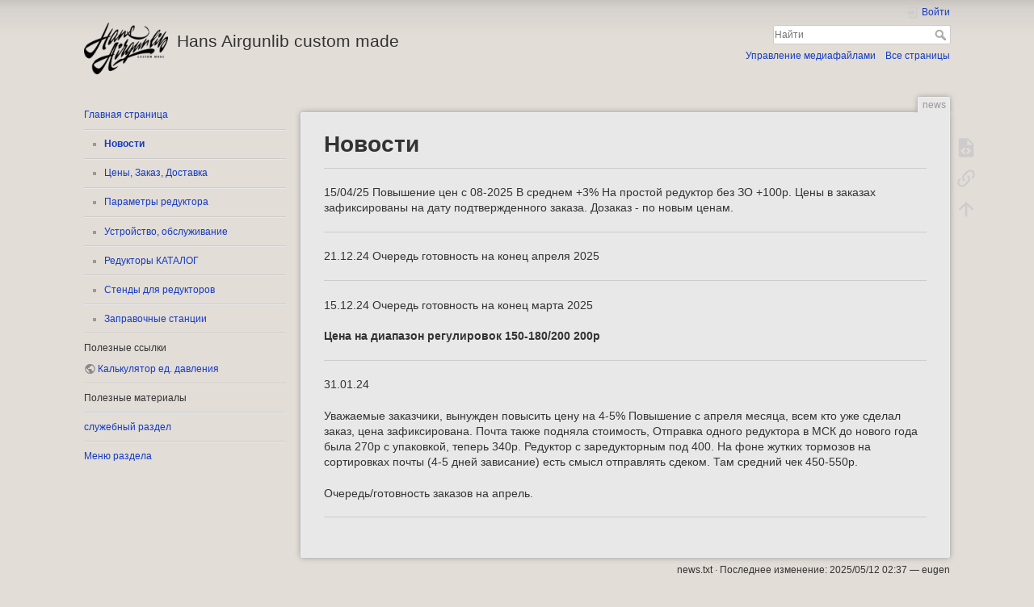

--- FILE ---
content_type: text/html; charset=utf-8
request_url: https://airgunlib.ru/doku.php?id=news
body_size: 4499
content:
<!DOCTYPE html>
<html lang="ru" dir="ltr" class="no-js">
<head>
    <meta charset="utf-8" />
    <title>Новости [Hans Airgunlib custom made]</title>
    <meta name="generator" content="DokuWiki"/>
<meta name="theme-color" content="#008800"/>
<meta name="robots" content="index,follow"/>
<meta name="keywords" content="news"/>
<link rel="search" type="application/opensearchdescription+xml" href="/lib/exe/opensearch.php" title="Hans Airgunlib custom made"/>
<link rel="start" href="/"/>
<link rel="contents" href="/doku.php?id=news&amp;do=index" title="Все страницы"/>
<link rel="manifest" href="/lib/exe/manifest.php" crossorigin="use-credentials"/>
<link rel="alternate" type="text/html" title="Простой HTML" href="/doku.php?do=export_xhtml&amp;id=news"/>
<link rel="alternate" type="text/plain" title="вики-разметка" href="/doku.php?do=export_raw&amp;id=news"/>
<link rel="canonical" href="https://airgunlib.ru/doku.php?id=news"/>
<link rel="stylesheet" href="/lib/exe/css.php?t=dokuwiki&amp;tseed=545b76e365bf99c6eecd35faed19806a"/>
<script >var NS='';var JSINFO = {"plugins":{"edittable":{"default columnwidth":""},"vshare":{"youtube":"youtube\\.com\/.*[&?]v=([a-z0-9_\\-]+)","vimeo":"vimeo\\.com\\\/(\\d+)","slideshare":"slideshare.*id=(\\d+)","dailymotion":"dailymotion\\.com\/video\/([a-z0-9]+)","archiveorg":"archive\\.org\/(?:embed|details)\/([a-zA-Z0-9_\\-]+)","soundcloud":"soundcloud\\.com\/([\\w-]+\/[\\w-]+)","niconico":"nicovideo\\.jp\/watch\/(sm[0-9]+)","bitchute":"bitchute\\.com\\\/video\\\/([a-zA-Z0-9_\\-]+)","coub":"coub\\.com\\\/view\\\/([a-zA-Z0-9_\\-]+)","odysee":"odysee\\.com\/\\$\/(?:embed|download)\/([-%_?=\/a-zA-Z0-9]+)","youku":"v\\.youku\\.com\/v_show\/id_([0-9A-Za-z=]+)\\.html","bilibili":"bilibili\\.com\\\/video\\\/(BV[0-9A-Za-z]+)","msoffice":"(?:office\\.com.*[&?]videoid=([a-z0-9\\-]+))","msstream":"microsoftstream\\.com\\\/video\\\/([a-f0-9\\-]{36})","rutube":"rutube\\.ru\\\/video\\\/([a-z0-9]+)\\\/","gdrive":"drive\\.google\\.com\\\/file\\\/d\\\/([a-zA-Z0-9_-]+)\/"}},"isadmin":0,"isauth":0,"id":"news","namespace":"","ACT":"show","useHeadingNavigation":1,"useHeadingContent":1};(function(H){H.className=H.className.replace(/\bno-js\b/,'js')})(document.documentElement);</script>
<script src="/lib/exe/jquery.php?tseed=8faf3dc90234d51a499f4f428a0eae43"></script>
<script src="/lib/exe/js.php?t=dokuwiki&amp;tseed=545b76e365bf99c6eecd35faed19806a"></script>
    <meta name="viewport" content="width=device-width,initial-scale=1" />
    <link rel="shortcut icon" href="/lib/tpl/dokuwiki/images/favicon.ico" />
<link rel="apple-touch-icon" href="/lib/tpl/dokuwiki/images/apple-touch-icon.png" />
    </head>

<body>
    <div id="dokuwiki__site"><div id="dokuwiki__top" class="site dokuwiki mode_show tpl_dokuwiki    showSidebar hasSidebar">

        
<!-- ********** HEADER ********** -->
<header id="dokuwiki__header"><div class="pad group">

    
    <div class="headings group">
        <ul class="a11y skip">
            <li><a href="#dokuwiki__content">Перейти к содержанию</a></li>
        </ul>

        <h1 class="logo"><a href="/doku.php?id=start"  accesskey="h" title="Домой [h]"><img src="/lib/exe/fetch.php?media=wiki:logo.png" width="130" height="80" alt="" /><span>Hans Airgunlib custom made</span></a></h1>
            </div>

    <div class="tools group">
        <!-- USER TOOLS -->
                    <div id="dokuwiki__usertools">
                <h3 class="a11y">Инструменты пользователя</h3>
                <ul>
                    <li class="action login"><a href="/doku.php?id=news&amp;do=login&amp;sectok=" title="Войти" rel="nofollow"><span>Войти</span><svg xmlns="http://www.w3.org/2000/svg" width="24" height="24" viewBox="0 0 24 24"><path d="M10 17.25V14H3v-4h7V6.75L15.25 12 10 17.25M8 2h9a2 2 0 0 1 2 2v16a2 2 0 0 1-2 2H8a2 2 0 0 1-2-2v-4h2v4h9V4H8v4H6V4a2 2 0 0 1 2-2z"/></svg></a></li>                </ul>
            </div>
        
        <!-- SITE TOOLS -->
        <div id="dokuwiki__sitetools">
            <h3 class="a11y">Инструменты сайта</h3>
            <form action="/doku.php?id=start" method="get" role="search" class="search doku_form" id="dw__search" accept-charset="utf-8"><input type="hidden" name="do" value="search" /><input type="hidden" name="id" value="news" /><div class="no"><input name="q" type="text" class="edit" title="[F]" accesskey="f" placeholder="Найти" autocomplete="on" id="qsearch__in" value="" /><button value="1" type="submit" title="Найти">Найти</button><div id="qsearch__out" class="ajax_qsearch JSpopup"></div></div></form>            <div class="mobileTools">
                <form action="/doku.php" method="get" accept-charset="utf-8"><div class="no"><input type="hidden" name="id" value="news" /><select name="do" class="edit quickselect" title="Инструменты"><option value="">Инструменты</option><optgroup label="Инструменты страницы"><option value="edit">Показать исходный текст</option><option value="backlink">Ссылки сюда</option></optgroup><optgroup label="Инструменты сайта"><option value="media">Управление медиафайлами</option><option value="index">Все страницы</option></optgroup><optgroup label="Инструменты пользователя"><option value="login">Войти</option></optgroup></select><button type="submit">&gt;</button></div></form>            </div>
            <ul>
                <li class="action media"><a href="/doku.php?id=news&amp;do=media&amp;ns=0" title="Управление медиафайлами" rel="nofollow">Управление медиафайлами</a></li><li class="action index"><a href="/doku.php?id=news&amp;do=index" title="Все страницы [x]" rel="nofollow" accesskey="x">Все страницы</a></li>            </ul>
        </div>

    </div>

    <!-- BREADCRUMBS -->
    
    <hr class="a11y" />
</div></header><!-- /header -->

        <div class="wrapper group">

                            <!-- ********** ASIDE ********** -->
                <nav id="dokuwiki__aside" aria-label="Боковая панель"><div class="pad aside include group">
                    <h3 class="toggle">Боковая панель</h3>
                    <div class="content"><div class="group">
                                                                        
<p>
<a href="/doku.php?id=start" class="wikilink1" title="start" data-wiki-id="start">Главная страница</a>
</p>
<hr />
<ul>
<li class="level1"><div class="li"> <a href="/doku.php?id=news" class="wikilink1" title="news" data-wiki-id="news">Новости</a></div>
</li>
</ul>
<hr />
<ul>
<li class="level1"><div class="li"> <a href="/doku.php?id=zakas:start" class="wikilink1" title="zakas:start" data-wiki-id="zakas:start">Цены, Заказ, Доставка</a></div>
</li>
</ul>
<hr />
<ul>
<li class="level1"><div class="li"> <a href="/doku.php?id=vibor:sidebar" class="wikilink1" title="vibor:sidebar" data-wiki-id="vibor:sidebar">Параметры редуктора</a></div>
</li>
</ul>
<hr />
<ul>
<li class="level1"><div class="li"> <a href="/doku.php?id=techno:sidebar" class="wikilink1" title="techno:sidebar" data-wiki-id="techno:sidebar">Устройство, обслуживание</a></div>
</li>
</ul>
<hr />
<ul>
<li class="level1"><div class="li"> <a href="/doku.php?id=reduktor:sidebar" class="wikilink1" title="reduktor:sidebar" data-wiki-id="reduktor:sidebar">Редукторы КАТАЛОГ</a></div>
</li>
</ul>
<hr />
<ul>
<li class="level1"><div class="li"> <a href="/doku.php?id=stend:sidebar" class="wikilink1" title="stend:sidebar" data-wiki-id="stend:sidebar">Стенды для редукторов</a></div>
</li>
</ul>
<hr />
<ul>
<li class="level1"><div class="li"> <a href="/doku.php?id=zapravka:sidebar" class="wikilink1" title="zapravka:sidebar" data-wiki-id="zapravka:sidebar">Заправочные станции</a></div>
</li>
</ul>
<hr />

<p>
Полезные ссылки
</p>

<p>
<a href="https://www.convert-me.com/ru/convert/pressure/" class="urlextern" title="https://www.convert-me.com/ru/convert/pressure/" rel="ugc nofollow">Калькулятор ед. давления</a>
</p>
<hr />

<p>
Полезные материалы
</p>
<hr />

<p>
<a href="/doku.php?id=slusebniy:start" class="wikilink1" title="slusebniy:start" data-wiki-id="slusebniy:start">служебный раздел</a>
</p>
<hr />

<p>
<a href="/doku.php?id=sidebar" class="wikilink1" title="sidebar" data-wiki-id="sidebar">Меню раздела</a>
</p>
                                            </div></div>
                </div></nav><!-- /aside -->
            
            <!-- ********** CONTENT ********** -->
            <main id="dokuwiki__content"><div class="pad group">
                
                <div class="pageId"><span>news</span></div>

                <div class="page group">
                                                            <!-- wikipage start -->
                    
<h1 class="sectionedit1" id="novosti">Новости</h1>
<div class="level1">
<hr />

<p>
15/04/25
Повышение цен с 08-2025  В среднем +3%
На простой  редуктор без ЗО  +100р.   Цены в заказах зафиксированы на дату подтвержденного заказа. Дозаказ - по новым ценам.
</p>
<hr />

<p>
21.12.24
Очередь готовность на конец апреля 2025
</p>
<hr />

<p>
15.12.24
Очередь готовность на конец марта 2025
</p>

<p>
<strong>Цена на диапазон регулировок 150-180/200  200р</strong>
</p>
<hr />

<p>
31.01.24
</p>

<p>
Уважаемые заказчики, вынужден повысить цену на 4-5%
Повышение с апреля месяца, всем кто уже сделал заказ, цена зафиксирована.
Почта также подняла стоимость, 
Отправка одного редуктора в МСК до нового года была 270р с упаковкой, теперь 340р.  
Редуктор с заредукторным под 400.
На фоне жутких тормозов на сортировках почты (4-5 дней зависание) есть смысл отправлять сдеком. Там средний чек 450-550р.
</p>

<p>
Очередь/готовность заказов на апрель.
</p>
<hr />

</div>
                    <!-- wikipage stop -->
                                    </div>

                <div class="docInfo"><bdi>news.txt</bdi> · Последнее изменение: <time datetime="2025-05-12T02:37:31+0000">2025/05/12 02:37</time>  — <bdi>eugen</bdi></div>

                
                <hr class="a11y" />
            </div></main><!-- /content -->

            <!-- PAGE ACTIONS -->
            <nav id="dokuwiki__pagetools" aria-labelledby="dokuwiki__pagetools__heading">
                <h3 class="a11y" id="dokuwiki__pagetools__heading">Инструменты страницы</h3>
                <div class="tools">
                    <ul>
                        <li class="source"><a href="/doku.php?id=news&amp;do=edit" title="Показать исходный текст [v]" rel="nofollow" accesskey="v"><span>Показать исходный текст</span><svg xmlns="http://www.w3.org/2000/svg" width="24" height="24" viewBox="0 0 24 24"><path d="M13 9h5.5L13 3.5V9M6 2h8l6 6v12a2 2 0 0 1-2 2H6a2 2 0 0 1-2-2V4c0-1.11.89-2 2-2m.12 13.5l3.74 3.74 1.42-1.41-2.33-2.33 2.33-2.33-1.42-1.41-3.74 3.74m11.16 0l-3.74-3.74-1.42 1.41 2.33 2.33-2.33 2.33 1.42 1.41 3.74-3.74z"/></svg></a></li><li class="backlink"><a href="/doku.php?id=news&amp;do=backlink" title="Ссылки сюда" rel="nofollow"><span>Ссылки сюда</span><svg xmlns="http://www.w3.org/2000/svg" width="24" height="24" viewBox="0 0 24 24"><path d="M10.59 13.41c.41.39.41 1.03 0 1.42-.39.39-1.03.39-1.42 0a5.003 5.003 0 0 1 0-7.07l3.54-3.54a5.003 5.003 0 0 1 7.07 0 5.003 5.003 0 0 1 0 7.07l-1.49 1.49c.01-.82-.12-1.64-.4-2.42l.47-.48a2.982 2.982 0 0 0 0-4.24 2.982 2.982 0 0 0-4.24 0l-3.53 3.53a2.982 2.982 0 0 0 0 4.24m2.82-4.24c.39-.39 1.03-.39 1.42 0a5.003 5.003 0 0 1 0 7.07l-3.54 3.54a5.003 5.003 0 0 1-7.07 0 5.003 5.003 0 0 1 0-7.07l1.49-1.49c-.01.82.12 1.64.4 2.43l-.47.47a2.982 2.982 0 0 0 0 4.24 2.982 2.982 0 0 0 4.24 0l3.53-3.53a2.982 2.982 0 0 0 0-4.24.973.973 0 0 1 0-1.42z"/></svg></a></li><li class="top"><a href="#dokuwiki__top" title="Наверх [t]" rel="nofollow" accesskey="t"><span>Наверх</span><svg xmlns="http://www.w3.org/2000/svg" width="24" height="24" viewBox="0 0 24 24"><path d="M13 20h-2V8l-5.5 5.5-1.42-1.42L12 4.16l7.92 7.92-1.42 1.42L13 8v12z"/></svg></a></li>                    </ul>
                </div>
            </nav>
        </div><!-- /wrapper -->

        
<!-- ********** FOOTER ********** -->
<footer id="dokuwiki__footer"><div class="pad">
    
    <div class="buttons">
                <a href="https://www.dokuwiki.org/donate" title="Donate" ><img
            src="/lib/tpl/dokuwiki/images/button-donate.gif" width="80" height="15" alt="Donate" /></a>
        <a href="https://php.net" title="Powered by PHP" ><img
            src="/lib/tpl/dokuwiki/images/button-php.gif" width="80" height="15" alt="Powered by PHP" /></a>
        <a href="//validator.w3.org/check/referer" title="Valid HTML5" ><img
            src="/lib/tpl/dokuwiki/images/button-html5.png" width="80" height="15" alt="Valid HTML5" /></a>
        <a href="//jigsaw.w3.org/css-validator/check/referer?profile=css3" title="Valid CSS" ><img
            src="/lib/tpl/dokuwiki/images/button-css.png" width="80" height="15" alt="Valid CSS" /></a>
        <a href="https://dokuwiki.org/" title="Driven by DokuWiki" ><img
            src="/lib/tpl/dokuwiki/images/button-dw.png" width="80" height="15"
            alt="Driven by DokuWiki" /></a>
    </div>

    </div></footer><!-- /footer -->
    </div></div><!-- /site -->

    <div class="no"><img src="/lib/exe/taskrunner.php?id=news&amp;1769913291" width="2" height="1" alt="" /></div>
    <div id="screen__mode" class="no"></div></body>
</html>
